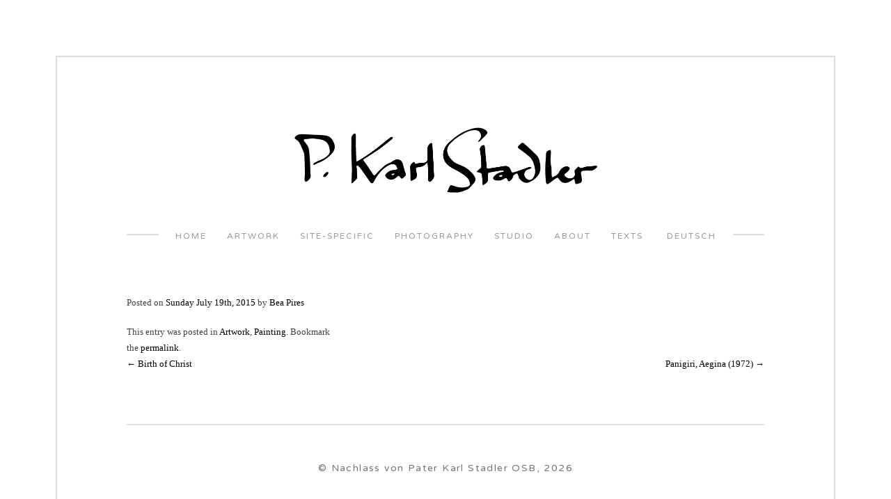

--- FILE ---
content_type: text/html; charset=UTF-8
request_url: https://www.paterkarlstadler.com/kunst/don-bosco-1960
body_size: 5327
content:
<!DOCTYPE html>
<html lang="en-US">
<head>
<meta charset="UTF-8">
<meta name="viewport" content="width=device-width, initial-scale=1">
<title>Don Bosco (1960) | Pater Karl Stadler</title>
<link rel="profile" href="http://gmpg.org/xfn/11">
<link rel="pingback" href="https://www.paterkarlstadler.com/xmlrpc.php">

<meta name='robots' content='max-image-preview:large' />
<link rel="alternate" type="application/rss+xml" title="Pater Karl Stadler &raquo; Feed" href="https://www.paterkarlstadler.com/feed" />
<link rel="alternate" type="application/rss+xml" title="Pater Karl Stadler &raquo; Comments Feed" href="https://www.paterkarlstadler.com/comments/feed" />
<link rel="alternate" type="application/rss+xml" title="Pater Karl Stadler &raquo; Don Bosco (1960) Comments Feed" href="https://www.paterkarlstadler.com/kunst/don-bosco-1960/feed" />
<script type="text/javascript">
window._wpemojiSettings = {"baseUrl":"https:\/\/s.w.org\/images\/core\/emoji\/14.0.0\/72x72\/","ext":".png","svgUrl":"https:\/\/s.w.org\/images\/core\/emoji\/14.0.0\/svg\/","svgExt":".svg","source":{"concatemoji":"https:\/\/www.paterkarlstadler.com\/wp-includes\/js\/wp-emoji-release.min.js?ver=6.2.2"}};
/*! This file is auto-generated */
!function(e,a,t){var n,r,o,i=a.createElement("canvas"),p=i.getContext&&i.getContext("2d");function s(e,t){p.clearRect(0,0,i.width,i.height),p.fillText(e,0,0);e=i.toDataURL();return p.clearRect(0,0,i.width,i.height),p.fillText(t,0,0),e===i.toDataURL()}function c(e){var t=a.createElement("script");t.src=e,t.defer=t.type="text/javascript",a.getElementsByTagName("head")[0].appendChild(t)}for(o=Array("flag","emoji"),t.supports={everything:!0,everythingExceptFlag:!0},r=0;r<o.length;r++)t.supports[o[r]]=function(e){if(p&&p.fillText)switch(p.textBaseline="top",p.font="600 32px Arial",e){case"flag":return s("\ud83c\udff3\ufe0f\u200d\u26a7\ufe0f","\ud83c\udff3\ufe0f\u200b\u26a7\ufe0f")?!1:!s("\ud83c\uddfa\ud83c\uddf3","\ud83c\uddfa\u200b\ud83c\uddf3")&&!s("\ud83c\udff4\udb40\udc67\udb40\udc62\udb40\udc65\udb40\udc6e\udb40\udc67\udb40\udc7f","\ud83c\udff4\u200b\udb40\udc67\u200b\udb40\udc62\u200b\udb40\udc65\u200b\udb40\udc6e\u200b\udb40\udc67\u200b\udb40\udc7f");case"emoji":return!s("\ud83e\udef1\ud83c\udffb\u200d\ud83e\udef2\ud83c\udfff","\ud83e\udef1\ud83c\udffb\u200b\ud83e\udef2\ud83c\udfff")}return!1}(o[r]),t.supports.everything=t.supports.everything&&t.supports[o[r]],"flag"!==o[r]&&(t.supports.everythingExceptFlag=t.supports.everythingExceptFlag&&t.supports[o[r]]);t.supports.everythingExceptFlag=t.supports.everythingExceptFlag&&!t.supports.flag,t.DOMReady=!1,t.readyCallback=function(){t.DOMReady=!0},t.supports.everything||(n=function(){t.readyCallback()},a.addEventListener?(a.addEventListener("DOMContentLoaded",n,!1),e.addEventListener("load",n,!1)):(e.attachEvent("onload",n),a.attachEvent("onreadystatechange",function(){"complete"===a.readyState&&t.readyCallback()})),(e=t.source||{}).concatemoji?c(e.concatemoji):e.wpemoji&&e.twemoji&&(c(e.twemoji),c(e.wpemoji)))}(window,document,window._wpemojiSettings);
</script>
<style type="text/css">
img.wp-smiley,
img.emoji {
	display: inline !important;
	border: none !important;
	box-shadow: none !important;
	height: 1em !important;
	width: 1em !important;
	margin: 0 0.07em !important;
	vertical-align: -0.1em !important;
	background: none !important;
	padding: 0 !important;
}
</style>
	<link rel='stylesheet' id='wp-block-library-css' href='https://www.paterkarlstadler.com/wp-includes/css/dist/block-library/style.min.css?ver=6.2.2' type='text/css' media='all' />
<link rel='stylesheet' id='classic-theme-styles-css' href='https://www.paterkarlstadler.com/wp-includes/css/classic-themes.min.css?ver=6.2.2' type='text/css' media='all' />
<style id='global-styles-inline-css' type='text/css'>
body{--wp--preset--color--black: #000000;--wp--preset--color--cyan-bluish-gray: #abb8c3;--wp--preset--color--white: #ffffff;--wp--preset--color--pale-pink: #f78da7;--wp--preset--color--vivid-red: #cf2e2e;--wp--preset--color--luminous-vivid-orange: #ff6900;--wp--preset--color--luminous-vivid-amber: #fcb900;--wp--preset--color--light-green-cyan: #7bdcb5;--wp--preset--color--vivid-green-cyan: #00d084;--wp--preset--color--pale-cyan-blue: #8ed1fc;--wp--preset--color--vivid-cyan-blue: #0693e3;--wp--preset--color--vivid-purple: #9b51e0;--wp--preset--gradient--vivid-cyan-blue-to-vivid-purple: linear-gradient(135deg,rgba(6,147,227,1) 0%,rgb(155,81,224) 100%);--wp--preset--gradient--light-green-cyan-to-vivid-green-cyan: linear-gradient(135deg,rgb(122,220,180) 0%,rgb(0,208,130) 100%);--wp--preset--gradient--luminous-vivid-amber-to-luminous-vivid-orange: linear-gradient(135deg,rgba(252,185,0,1) 0%,rgba(255,105,0,1) 100%);--wp--preset--gradient--luminous-vivid-orange-to-vivid-red: linear-gradient(135deg,rgba(255,105,0,1) 0%,rgb(207,46,46) 100%);--wp--preset--gradient--very-light-gray-to-cyan-bluish-gray: linear-gradient(135deg,rgb(238,238,238) 0%,rgb(169,184,195) 100%);--wp--preset--gradient--cool-to-warm-spectrum: linear-gradient(135deg,rgb(74,234,220) 0%,rgb(151,120,209) 20%,rgb(207,42,186) 40%,rgb(238,44,130) 60%,rgb(251,105,98) 80%,rgb(254,248,76) 100%);--wp--preset--gradient--blush-light-purple: linear-gradient(135deg,rgb(255,206,236) 0%,rgb(152,150,240) 100%);--wp--preset--gradient--blush-bordeaux: linear-gradient(135deg,rgb(254,205,165) 0%,rgb(254,45,45) 50%,rgb(107,0,62) 100%);--wp--preset--gradient--luminous-dusk: linear-gradient(135deg,rgb(255,203,112) 0%,rgb(199,81,192) 50%,rgb(65,88,208) 100%);--wp--preset--gradient--pale-ocean: linear-gradient(135deg,rgb(255,245,203) 0%,rgb(182,227,212) 50%,rgb(51,167,181) 100%);--wp--preset--gradient--electric-grass: linear-gradient(135deg,rgb(202,248,128) 0%,rgb(113,206,126) 100%);--wp--preset--gradient--midnight: linear-gradient(135deg,rgb(2,3,129) 0%,rgb(40,116,252) 100%);--wp--preset--duotone--dark-grayscale: url('#wp-duotone-dark-grayscale');--wp--preset--duotone--grayscale: url('#wp-duotone-grayscale');--wp--preset--duotone--purple-yellow: url('#wp-duotone-purple-yellow');--wp--preset--duotone--blue-red: url('#wp-duotone-blue-red');--wp--preset--duotone--midnight: url('#wp-duotone-midnight');--wp--preset--duotone--magenta-yellow: url('#wp-duotone-magenta-yellow');--wp--preset--duotone--purple-green: url('#wp-duotone-purple-green');--wp--preset--duotone--blue-orange: url('#wp-duotone-blue-orange');--wp--preset--font-size--small: 13px;--wp--preset--font-size--medium: 20px;--wp--preset--font-size--large: 36px;--wp--preset--font-size--x-large: 42px;--wp--preset--spacing--20: 0.44rem;--wp--preset--spacing--30: 0.67rem;--wp--preset--spacing--40: 1rem;--wp--preset--spacing--50: 1.5rem;--wp--preset--spacing--60: 2.25rem;--wp--preset--spacing--70: 3.38rem;--wp--preset--spacing--80: 5.06rem;--wp--preset--shadow--natural: 6px 6px 9px rgba(0, 0, 0, 0.2);--wp--preset--shadow--deep: 12px 12px 50px rgba(0, 0, 0, 0.4);--wp--preset--shadow--sharp: 6px 6px 0px rgba(0, 0, 0, 0.2);--wp--preset--shadow--outlined: 6px 6px 0px -3px rgba(255, 255, 255, 1), 6px 6px rgba(0, 0, 0, 1);--wp--preset--shadow--crisp: 6px 6px 0px rgba(0, 0, 0, 1);}:where(.is-layout-flex){gap: 0.5em;}body .is-layout-flow > .alignleft{float: left;margin-inline-start: 0;margin-inline-end: 2em;}body .is-layout-flow > .alignright{float: right;margin-inline-start: 2em;margin-inline-end: 0;}body .is-layout-flow > .aligncenter{margin-left: auto !important;margin-right: auto !important;}body .is-layout-constrained > .alignleft{float: left;margin-inline-start: 0;margin-inline-end: 2em;}body .is-layout-constrained > .alignright{float: right;margin-inline-start: 2em;margin-inline-end: 0;}body .is-layout-constrained > .aligncenter{margin-left: auto !important;margin-right: auto !important;}body .is-layout-constrained > :where(:not(.alignleft):not(.alignright):not(.alignfull)){max-width: var(--wp--style--global--content-size);margin-left: auto !important;margin-right: auto !important;}body .is-layout-constrained > .alignwide{max-width: var(--wp--style--global--wide-size);}body .is-layout-flex{display: flex;}body .is-layout-flex{flex-wrap: wrap;align-items: center;}body .is-layout-flex > *{margin: 0;}:where(.wp-block-columns.is-layout-flex){gap: 2em;}.has-black-color{color: var(--wp--preset--color--black) !important;}.has-cyan-bluish-gray-color{color: var(--wp--preset--color--cyan-bluish-gray) !important;}.has-white-color{color: var(--wp--preset--color--white) !important;}.has-pale-pink-color{color: var(--wp--preset--color--pale-pink) !important;}.has-vivid-red-color{color: var(--wp--preset--color--vivid-red) !important;}.has-luminous-vivid-orange-color{color: var(--wp--preset--color--luminous-vivid-orange) !important;}.has-luminous-vivid-amber-color{color: var(--wp--preset--color--luminous-vivid-amber) !important;}.has-light-green-cyan-color{color: var(--wp--preset--color--light-green-cyan) !important;}.has-vivid-green-cyan-color{color: var(--wp--preset--color--vivid-green-cyan) !important;}.has-pale-cyan-blue-color{color: var(--wp--preset--color--pale-cyan-blue) !important;}.has-vivid-cyan-blue-color{color: var(--wp--preset--color--vivid-cyan-blue) !important;}.has-vivid-purple-color{color: var(--wp--preset--color--vivid-purple) !important;}.has-black-background-color{background-color: var(--wp--preset--color--black) !important;}.has-cyan-bluish-gray-background-color{background-color: var(--wp--preset--color--cyan-bluish-gray) !important;}.has-white-background-color{background-color: var(--wp--preset--color--white) !important;}.has-pale-pink-background-color{background-color: var(--wp--preset--color--pale-pink) !important;}.has-vivid-red-background-color{background-color: var(--wp--preset--color--vivid-red) !important;}.has-luminous-vivid-orange-background-color{background-color: var(--wp--preset--color--luminous-vivid-orange) !important;}.has-luminous-vivid-amber-background-color{background-color: var(--wp--preset--color--luminous-vivid-amber) !important;}.has-light-green-cyan-background-color{background-color: var(--wp--preset--color--light-green-cyan) !important;}.has-vivid-green-cyan-background-color{background-color: var(--wp--preset--color--vivid-green-cyan) !important;}.has-pale-cyan-blue-background-color{background-color: var(--wp--preset--color--pale-cyan-blue) !important;}.has-vivid-cyan-blue-background-color{background-color: var(--wp--preset--color--vivid-cyan-blue) !important;}.has-vivid-purple-background-color{background-color: var(--wp--preset--color--vivid-purple) !important;}.has-black-border-color{border-color: var(--wp--preset--color--black) !important;}.has-cyan-bluish-gray-border-color{border-color: var(--wp--preset--color--cyan-bluish-gray) !important;}.has-white-border-color{border-color: var(--wp--preset--color--white) !important;}.has-pale-pink-border-color{border-color: var(--wp--preset--color--pale-pink) !important;}.has-vivid-red-border-color{border-color: var(--wp--preset--color--vivid-red) !important;}.has-luminous-vivid-orange-border-color{border-color: var(--wp--preset--color--luminous-vivid-orange) !important;}.has-luminous-vivid-amber-border-color{border-color: var(--wp--preset--color--luminous-vivid-amber) !important;}.has-light-green-cyan-border-color{border-color: var(--wp--preset--color--light-green-cyan) !important;}.has-vivid-green-cyan-border-color{border-color: var(--wp--preset--color--vivid-green-cyan) !important;}.has-pale-cyan-blue-border-color{border-color: var(--wp--preset--color--pale-cyan-blue) !important;}.has-vivid-cyan-blue-border-color{border-color: var(--wp--preset--color--vivid-cyan-blue) !important;}.has-vivid-purple-border-color{border-color: var(--wp--preset--color--vivid-purple) !important;}.has-vivid-cyan-blue-to-vivid-purple-gradient-background{background: var(--wp--preset--gradient--vivid-cyan-blue-to-vivid-purple) !important;}.has-light-green-cyan-to-vivid-green-cyan-gradient-background{background: var(--wp--preset--gradient--light-green-cyan-to-vivid-green-cyan) !important;}.has-luminous-vivid-amber-to-luminous-vivid-orange-gradient-background{background: var(--wp--preset--gradient--luminous-vivid-amber-to-luminous-vivid-orange) !important;}.has-luminous-vivid-orange-to-vivid-red-gradient-background{background: var(--wp--preset--gradient--luminous-vivid-orange-to-vivid-red) !important;}.has-very-light-gray-to-cyan-bluish-gray-gradient-background{background: var(--wp--preset--gradient--very-light-gray-to-cyan-bluish-gray) !important;}.has-cool-to-warm-spectrum-gradient-background{background: var(--wp--preset--gradient--cool-to-warm-spectrum) !important;}.has-blush-light-purple-gradient-background{background: var(--wp--preset--gradient--blush-light-purple) !important;}.has-blush-bordeaux-gradient-background{background: var(--wp--preset--gradient--blush-bordeaux) !important;}.has-luminous-dusk-gradient-background{background: var(--wp--preset--gradient--luminous-dusk) !important;}.has-pale-ocean-gradient-background{background: var(--wp--preset--gradient--pale-ocean) !important;}.has-electric-grass-gradient-background{background: var(--wp--preset--gradient--electric-grass) !important;}.has-midnight-gradient-background{background: var(--wp--preset--gradient--midnight) !important;}.has-small-font-size{font-size: var(--wp--preset--font-size--small) !important;}.has-medium-font-size{font-size: var(--wp--preset--font-size--medium) !important;}.has-large-font-size{font-size: var(--wp--preset--font-size--large) !important;}.has-x-large-font-size{font-size: var(--wp--preset--font-size--x-large) !important;}
.wp-block-navigation a:where(:not(.wp-element-button)){color: inherit;}
:where(.wp-block-columns.is-layout-flex){gap: 2em;}
.wp-block-pullquote{font-size: 1.5em;line-height: 1.6;}
</style>
<link rel='stylesheet' id='stadler-style-css' href='https://www.paterkarlstadler.com/wp-content/themes/stadler/style.css?ver=6.2.2' type='text/css' media='all' />
<script type='text/javascript' src='https://www.paterkarlstadler.com/wp-includes/js/jquery/jquery.min.js?ver=3.6.4' id='jquery-core-js'></script>
<script type='text/javascript' src='https://www.paterkarlstadler.com/wp-includes/js/jquery/jquery-migrate.min.js?ver=3.4.0' id='jquery-migrate-js'></script>
<link rel="https://api.w.org/" href="https://www.paterkarlstadler.com/wp-json/" /><link rel="alternate" type="application/json" href="https://www.paterkarlstadler.com/wp-json/wp/v2/posts/997" /><link rel="EditURI" type="application/rsd+xml" title="RSD" href="https://www.paterkarlstadler.com/xmlrpc.php?rsd" />
<link rel="wlwmanifest" type="application/wlwmanifest+xml" href="https://www.paterkarlstadler.com/wp-includes/wlwmanifest.xml" />
<meta name="generator" content="WordPress 6.2.2" />
<link rel="canonical" href="https://www.paterkarlstadler.com/kunst/don-bosco-1960" />
<link rel='shortlink' href='https://www.paterkarlstadler.com/?p=997' />
<link rel="alternate" type="application/json+oembed" href="https://www.paterkarlstadler.com/wp-json/oembed/1.0/embed?url=https%3A%2F%2Fwww.paterkarlstadler.com%2Fkunst%2Fdon-bosco-1960" />
<link rel="alternate" type="text/xml+oembed" href="https://www.paterkarlstadler.com/wp-json/oembed/1.0/embed?url=https%3A%2F%2Fwww.paterkarlstadler.com%2Fkunst%2Fdon-bosco-1960&#038;format=xml" />
<style type="text/css">
.qtranxs_flag_en {background-image: url(https://www.paterkarlstadler.com/wp-content/plugins/qtranslate-x/flags/gb.png); background-repeat: no-repeat;}
.qtranxs_flag_de {background-image: url(https://www.paterkarlstadler.com/wp-content/plugins/qtranslate-x/flags/de.png); background-repeat: no-repeat;}
</style>
<link hreflang="en" href="https://www.paterkarlstadler.com/en/kunst/don-bosco-1960" rel="alternate" />
<link hreflang="de" href="https://www.paterkarlstadler.com/de/kunst/don-bosco-1960" rel="alternate" />
<link hreflang="x-default" href="https://www.paterkarlstadler.com/kunst/don-bosco-1960" rel="alternate" />
<meta name="generator" content="qTranslate-X 3.4.6.8" />
<link href='https://fonts.googleapis.com/css?family=Varela+Round' rel='stylesheet' type='text/css'>
<script type="text/javascript" src="https://www.paterkarlstadler.com/wp-content/themes/stadler/js/plugins.js"></script>
<!--[if lt IE 9]>
<script src="http://html5shiv.googlecode.com/svn/trunk/html5.js"></script>
<![endif]-->
<script type="text/javascript" src="https://www.paterkarlstadler.com/wp-content/themes/stadler/js/scripts.js"></script>
<script type="text/javascript">
  var siteTitle = 'Pater Karl Stadler';
</script>

</head>

<body class="post-template-default single single-post postid-997 single-format-image group-blog">
<div id="page" class="hfeed site">
	<a class="skip-link screen-reader-text" href="#content">Skip to content</a>

	<header id="masthead" class="site-header" role="banner">
		<div class="site-branding">
			<h1 class="site-title"><a href="https://www.paterkarlstadler.com/" rel="home"><img alt="Karl Stadler" src="/wp-content/themes/stadler/img/pkst-logo.png"/></a></h1>
			<h2 class="site-description"></h2>
		</div>
		
    		
    
<div id="navbar" class="widget-area" role="complementary">
  <div id="navbar-inner">
  	<aside id="nav_menu-2" class="widget widget_nav_menu"><div class="menu-nav-bar-container"><ul id="menu-nav-bar" class="menu"><li id="menu-item-14" class="menu-item menu-item-type-custom menu-item-object-custom menu-item-home menu-item-14"><a href="https://www.paterkarlstadler.com/">Home</a></li>
<li id="menu-item-864" class="menu-item menu-item-type-taxonomy menu-item-object-category current-post-ancestor current-menu-parent current-post-parent menu-item-864"><a href="https://www.paterkarlstadler.com/./kunst">Artwork</a></li>
<li id="menu-item-546" class="menu-item menu-item-type-taxonomy menu-item-object-category menu-item-546"><a href="https://www.paterkarlstadler.com/./ortsspezifische">Site-Specific</a></li>
<li id="menu-item-538" class="menu-item menu-item-type-taxonomy menu-item-object-category menu-item-538"><a href="https://www.paterkarlstadler.com/./photographie">Photography</a></li>
<li id="menu-item-33" class="menu-item menu-item-type-post_type menu-item-object-page menu-item-33"><a href="https://www.paterkarlstadler.com/studio">Studio</a></li>
<li id="menu-item-38" class="menu-item menu-item-type-post_type menu-item-object-page menu-item-38"><a href="https://www.paterkarlstadler.com/ueber-den-kuenstler">About</a></li>
<li id="menu-item-39" class="menu-item menu-item-type-taxonomy menu-item-object-category menu-item-39"><a href="https://www.paterkarlstadler.com/./texte">Texts</a></li>
<li id="menu-item-573" class="qtranxs-lang-menu qtranxs-lang-menu-en menu-item menu-item-type-custom menu-item-object-custom menu-item-has-children menu-item-573"><a title="English" href="#">Language:&nbsp;<img src="https://www.paterkarlstadler.com/wp-content/plugins/qtranslate-x/flags/gb.png" alt="English" /></a>
<ul class="sub-menu">
	<li id="menu-item-865" class="qtranxs-lang-menu-item qtranxs-lang-menu-item-en menu-item menu-item-type-custom menu-item-object-custom menu-item-865"><a title="English" href="https://www.paterkarlstadler.com/en/kunst/don-bosco-1960"><img src="https://www.paterkarlstadler.com/wp-content/plugins/qtranslate-x/flags/gb.png" alt="English" />&nbsp;English</a></li>
	<li id="menu-item-866" class="qtranxs-lang-menu-item qtranxs-lang-menu-item-de menu-item menu-item-type-custom menu-item-object-custom menu-item-866"><a title="Deutsch" href="https://www.paterkarlstadler.com/de/kunst/don-bosco-1960"><img src="https://www.paterkarlstadler.com/wp-content/plugins/qtranslate-x/flags/de.png" alt="Deutsch" />&nbsp;Deutsch</a></li>
</ul>
</li>
</ul></div></aside>	</div>
</div><!-- #secondary -->

	</header><!-- #masthead -->

	<div id="content" class="site-content">

	<div id="primary" class="content-area">
		<main id="main" class="site-main" role="main">

		
			
<article id="post-997" class="post-997 post type-post status-publish format-image has-post-thumbnail hentry category-kunst category-malerei post_format-post-format-image">
	<header class="entry-header">
		<h1 class="entry-title">Don Bosco (1960)</h1>
		<div class="entry-meta">
			<span class="posted-on">Posted on <a href="https://www.paterkarlstadler.com/kunst/don-bosco-1960" rel="bookmark"><time class="entry-date published" datetime="2015-07-19T04:52:05+00:00">Sunday July 19th, 2015</time><time class="updated" datetime="2015-08-03T19:21:14+00:00">Monday August  3rd, 2015</time></a></span><span class="byline"> by <span class="author vcard"><a class="url fn n" href="https://www.paterkarlstadler.com/author/bea">Bea Pires</a></span></span>		</div><!-- .entry-meta -->
	</header><!-- .entry-header -->

	<div class="entry-content">
					</div><!-- .entry-content -->

	<footer class="entry-footer">
		This entry was posted in <a href="https://www.paterkarlstadler.com/./kunst" rel="category tag">Artwork</a>, <a href="https://www.paterkarlstadler.com/./kunst/malerei" rel="category tag">Painting</a>. Bookmark the <a href="https://www.paterkarlstadler.com/kunst/don-bosco-1960" rel="bookmark">permalink</a>.
			</footer><!-- .entry-footer -->
</article><!-- #post-## -->

				<nav class="navigation post-navigation" role="navigation">
		<h1 class="screen-reader-text">Post navigation</h1>
		<div class="nav-links">
			<div class="nav-previous"><a href="https://www.paterkarlstadler.com/kunst/geburt-christi" rel="prev"><span class="meta-nav">&larr;</span>&nbsp;Birth of Christ</a></div><div class="nav-next"><a href="https://www.paterkarlstadler.com/kunst/panigiri-1972" rel="next">Panigiri, Aegina (1972)&nbsp;<span class="meta-nav">&rarr;</span></a></div>		</div><!-- .nav-links -->
	</nav><!-- .navigation -->
	
			
		
		</main><!-- #main -->
	</div><!-- #primary -->


	</div><!-- #content -->

	<footer id="colophon" class="site-footer" role="contentinfo">
		<div class="site-info">
		  &copy; Nachlass von Pater Karl Stadler OSB, 2026		</div><!-- .site-info -->
	</footer><!-- #colophon -->
</div><!-- #page -->

<script type='text/javascript' src='https://www.paterkarlstadler.com/wp-content/themes/stadler/js/navigation.js?ver=20120206' id='stadler-navigation-js'></script>
<script type='text/javascript' src='https://www.paterkarlstadler.com/wp-content/themes/stadler/js/skip-link-focus-fix.js?ver=20130115' id='stadler-skip-link-focus-fix-js'></script>

<script>
  (function(i,s,o,g,r,a,m){i['GoogleAnalyticsObject']=r;i[r]=i[r]||function(){
  (i[r].q=i[r].q||[]).push(arguments)},i[r].l=1*new Date();a=s.createElement(o),
  m=s.getElementsByTagName(o)[0];a.async=1;a.src=g;m.parentNode.insertBefore(a,m)
  })(window,document,'script','//www.google-analytics.com/analytics.js','ga');

  ga('create', 'UA-66016317-1', 'auto');
  ga('send', 'pageview');

</script>

</body>
</html>


--- FILE ---
content_type: text/css
request_url: https://www.paterkarlstadler.com/wp-content/themes/stadler/style.css?ver=6.2.2
body_size: 6972
content:
/*
Theme Name: stadler
Theme URI: http://underscores.me/
Author: Underscores.me
Author URI: http://underscores.me/
Description: Description
Version: 1.0-wpcom
License: GNU General Public License v2 or later
License URI: http://www.gnu.org/licenses/gpl-2.0.html
Text Domain: stadler
Domain Path: /languages/
Tags:

This theme, like WordPress, is licensed under the GPL.
Use it to make something cool, have fun, and share what you've learned with others.

 stadler is based on Underscores http://underscores.me/, (C) 2012-2014 Automattic, Inc.

Resetting and rebuilding styles have been helped along thanks to the fine work of
Eric Meyer http://meyerweb.com/eric/tools/css/reset/index.html
along with Nicolas Gallagher and Jonathan Neal http://necolas.github.com/normalize.css/
and Blueprint http://www.blueprintcss.org/
*/

/*--------------------------------------------------------------
>>> TABLE OF CONTENTS:
----------------------------------------------------------------
1.0 - Reset
2.0 - Typography
3.0 - Elements
4.0 - Forms
5.0 - Navigation
	5.1 - Links
	5.2 - Menus
6.0 - Accessibility
7.0 - Alignments
8.0 - Clearings
9.0 - Widgets
10.0 - Content
	10.1 - Posts and pages
	10.2 - Asides
	10.3 - Comments
11.0 - Infinite scroll
12.0 - Media
	12.1 - Captions
	12.2 - Galleries
13.0 - Custom
13.1 - Media queries
  
--------------------------------------------------------------*/

/*--------------------------------------------------------------
1.0 - Reset
--------------------------------------------------------------*/
html, body, div, span, applet, object, iframe,
h1, h2, h3, h4, h5, h6, p, blockquote, pre,
a, abbr, acronym, address, big, cite, code,
del, dfn, em, font, ins, kbd, q, s, samp,
small, strike, strong, sub, sup, tt, var,
dl, dt, dd, ol, ul, li,
fieldset, form, label, legend,
table, caption, tbody, tfoot, thead, tr, th, td {
	border: 0;
	font-family: inherit;
	font-size: 100%;
	font-style: inherit;
	font-weight: inherit;
	margin: 0;
	outline: 0;
	padding: 0;
	vertical-align: baseline;
}
html {
	font-size: 62.5%; /* Corrects text resizing oddly in IE6/7 when body font-size is set using em units http://clagnut.com/blog/348/#c790 */
	overflow-y: scroll; /* Keeps page centered in all browsers regardless of content height */
	-webkit-text-size-adjust: 100%; /* Prevents iOS text size adjust after orientation change, without disabling user zoom */
	-ms-text-size-adjust:     100%; /* www.456bereastreet.com/archive/201012/controlling_text_size_in_safari_for_ios_without_disabling_user_zoom/ */
}
*,
*:before,
*:after { /* apply a natural box layout model to all elements; see http://www.paulirish.com/2012/box-sizing-border-box-ftw/ */
	-webkit-box-sizing: border-box; /* Not needed for modern webkit but still used by Blackberry Browser 7.0; see http://caniuse.com/#search=box-sizing */
	-moz-box-sizing:    border-box; /* Still needed for Firefox 28; see http://caniuse.com/#search=box-sizing */
	box-sizing:         border-box;
}
body {
	background: #fff; /* Fallback for when there is no custom background color defined. */
}
article,
aside,
details,
figcaption,
figure,
footer,
header,
main,
nav,
section {
	display: block;
}
ol, ul {
	list-style: none;
}
table { /* tables still need 'cellspacing="0"' in the markup */
	border-collapse: separate;
	border-spacing: 0;
}
caption, th, td {
	font-weight: normal;
	text-align: left;
}
blockquote:before, blockquote:after,
q:before, q:after {
	content: "";
}
blockquote, q {
	quotes: "" "";
}
a:focus {
	outline: thin dotted;
}
a:hover,
a:active {
	outline: 0;
}
a img {
	border: 0;
}

/*--------------------------------------------------------------
2.0 Typography
--------------------------------------------------------------*/
body,
button,
input,
select,
textarea {
	color: #404040;
	font-family: sans-serif;
	font-size: 16px;
	font-size: 1.6rem;
	line-height: 1.5;
}
h1, h2, h3, h4, h5, h6 {
	clear: both;
}
p {
  font-family: Georgia, serif;
  font-size: 13px;
  line-height: 1.8em;
  /*
  text-transform: none;
  text-decoration: none;
  font-weight: normal;
  font-style: normal; */
  margin: 0 100px 1.8em;
}
b, strong {
	font-weight: bold;
}
dfn, cite, em, i {
	font-style: italic;
}
blockquote {
	margin: 0 1.5em;
}
address {
	margin: 0 0 1.5em;
}
pre {
	background: #eee;
	font-family: "Courier 10 Pitch", Courier, monospace;
	font-size: 15px;
	font-size: 1.5rem;
	line-height: 1.6;
	margin-bottom: 1.6em;
	max-width: 100%;
	overflow: auto;
	padding: 1.6em;
}
code, kbd, tt, var {
	font: 15px Monaco, Consolas, "Andale Mono", "DejaVu Sans Mono", monospace;
}
abbr, acronym {
	border-bottom: 1px dotted #666;
	cursor: help;
}
mark, ins {
	background: #fff9c0;
	text-decoration: none;
}
sup,
sub {
	font-size: 75%;
	height: 0;
	line-height: 0;
	position: relative;
	vertical-align: baseline;
}
sup {
	bottom: 1ex;
}
sub {
	top: .5ex;
}
small {
	font-size: 75%;
}
big {
	font-size: 125%;
}


h1.site-title {
  text-align: center;
  font-size: 2.5em;
  color: #24242C;
}
.site-title a { 
  display:block;
  margin: 0 auto;
  max-width: 435px;
}

/*--------------------------------------------------------------
3.0 Elements
--------------------------------------------------------------*/
hr {
	background-color: #ccc;
	border: 0;
	height: 1px;
	margin-bottom: 1.5em;
}
ul, ol {
	margin: 0 0 1.5em 3em;
}
ul {
	list-style: disc;
}
ol {
	list-style: decimal;
}
li > ul,
li > ol {
	margin-bottom: 0;
	margin-left: 1.5em;
}
dt {
	font-weight: bold;
}
dd {
	margin: 0 1.5em 1.5em;
}
img {
	height: auto; /* Make sure images are scaled correctly. */
	max-width: 100%; /* Adhere to container width. */
}
figure {
	margin: 0;
}
table {
	margin: 0 0 1.5em;
	width: 100%;
}
th {
	font-weight: bold;
}


/*--------------------------------------------------------------
3.1 Layout
--------------------------------------------------------------*/
#page {
margin: 80px auto;
border: 2px solid #ddd;
  max-width: 1304px;
  min-width: 285px;
  padding: 100px;
}

@media only screen and (max-width: 767px)
#page {
padding: 50px 50px 0;
}

#navbar {
  margin-top: 50px;
}



/*--------------------------------------------------------------
4.0 Forms
--------------------------------------------------------------*/
button,
input,
select,
textarea {
	font-size: 100%; /* Corrects font size not being inherited in all browsers */
	margin: 0; /* Addresses margins set differently in IE6/7, F3/4, S5, Chrome */
	vertical-align: baseline; /* Improves appearance and consistency in all browsers */
}
button,
input[type="button"],
input[type="reset"],
input[type="submit"] {
	border: 1px solid;
	border-color: #ccc #ccc #bbb; 
	border-radius: 3px;
	background: #e6e6e6;
	box-shadow: inset 0 1px 0 rgba(255, 255, 255, 0.5), inset 0 15px 17px rgba(255, 255, 255, 0.5), inset 0 -5px 12px rgba(0, 0, 0, 0.05);
	color: rgba(0, 0, 0, .8);
	cursor: pointer; /* Improves usability and consistency of cursor style between image-type 'input' and others */
	-webkit-appearance: button; /* Corrects inability to style clickable 'input' types in iOS */
	font-size: 12px;
	font-size: 1.2rem;
	line-height: 1;
	padding: .6em 1em .4em;
	text-shadow: 0 1px 0 rgba(255, 255, 255, 0.8);
}
button:hover,
input[type="button"]:hover,
input[type="reset"]:hover,
input[type="submit"]:hover {
	border-color: #ccc #bbb #aaa;
	box-shadow: inset 0 1px 0 rgba(255, 255, 255, 0.8), inset 0 15px 17px rgba(255, 255, 255, 0.8), inset 0 -5px 12px rgba(0, 0, 0, 0.02);
}
button:focus,
input[type="button"]:focus,
input[type="reset"]:focus,
input[type="submit"]:focus,
button:active,
input[type="button"]:active,
input[type="reset"]:active,
input[type="submit"]:active {
	border-color: #aaa #bbb #bbb;
	box-shadow: inset 0 -1px 0 rgba(255, 255, 255, 0.5), inset 0 2px 5px rgba(0, 0, 0, 0.15);
}
input[type="checkbox"],
input[type="radio"] {
	padding: 0; /* Addresses excess padding in IE8/9 */
}
input[type="search"] {
	-webkit-appearance: textfield; /* Addresses appearance set to searchfield in S5, Chrome */
	-webkit-box-sizing: content-box; /* Addresses box sizing set to border-box in S5, Chrome (include -moz to future-proof) */
	-moz-box-sizing:    content-box;
	box-sizing:         content-box;
}
input[type="search"]::-webkit-search-decoration { /* Corrects inner padding displayed oddly in S5, Chrome on OSX */
	-webkit-appearance: none;
}
button::-moz-focus-inner,
input::-moz-focus-inner { /* Corrects inner padding and border displayed oddly in FF3/4 www.sitepen.com/blog/2008/05/14/the-devils-in-the-details-fixing-dojos-toolbar-buttons/ */
	border: 0;
	padding: 0;
}
input[type="text"],
input[type="email"],
input[type="url"],
input[type="password"],
input[type="search"],
textarea {
	color: #666;
	border: 1px solid #ccc;
	border-radius: 3px;
}
input[type="text"]:focus,
input[type="email"]:focus,
input[type="url"]:focus,
input[type="password"]:focus,
input[type="search"]:focus,
textarea:focus {
	color: #111;
}
input[type="text"],
input[type="email"],
input[type="url"],
input[type="password"],
input[type="search"] {
	padding: 3px;
}
textarea {
	overflow: auto; /* Removes default vertical scrollbar in IE6/7/8/9 */
	padding-left: 3px;
	vertical-align: top; /* Improves readability and alignment in all browsers */
	width: 100%;
}

/*--------------------------------------------------------------
5.0 Navigation
--------------------------------------------------------------*/
/*--------------------------------------------------------------
5.1 Links
--------------------------------------------------------------*/
/*a {
	color: royalblue;
}
a:visited {
	color: purple;
}
a:hover,
a:focus,
a:active {
	color: midnightblue;
}*/
a { color: black; text-decoration: none; }

/*--------------------------------------------------------------
5.2 Menus
--------------------------------------------------------------*/
.main-navigation {
	clear: both;
	display: block;
	float: left;
	width: 100%;
}
.main-navigation ul {
	list-style: none;
	margin: 0;
	padding-left: 0;
}
.main-navigation li {
	float: left;
	position: relative;
}
.main-navigation a {
	display: block;
	text-decoration: none;
}
.main-navigation ul ul {
	box-shadow: 0 3px 3px rgba(0, 0, 0, 0.2);
	float: left;
	position: absolute;
	top: 1.5em;
	left: -999em;
	z-index: 99999;
}
.main-navigation ul ul ul {
	left: -999em;
	top: 0;
}
.main-navigation ul ul a {
	width: 200px;
}
.main-navigation ul ul li {
}
.main-navigation li:hover > a {
}
.main-navigation ul ul :hover > a {
}
.main-navigation ul ul a:hover {
}
.main-navigation ul li:hover > ul {
	left: auto;
}
.main-navigation ul ul li:hover > ul {
	left: 100%;
}
.main-navigation .current_page_item a,
.main-navigation .current-menu-item a {
}
/* Small menu */
.menu-toggle {
	display: none;
}
@media screen and (max-width: 600px) {
	.menu-toggle,
	.main-navigation.toggled .nav-menu {
		display: block;
	}

	.main-navigation ul {
		display: none;
	}
}
.site-main .comment-navigation,
.site-main .paging-navigation,
.site-main .post-navigation {
	margin: 0 0 1.5em;
	overflow: hidden;
}
.comment-navigation .nav-previous,
.paging-navigation .nav-previous,
.post-navigation .nav-previous {
	float: left;
	width: 50%;
}
.comment-navigation .nav-next,
.paging-navigation .nav-next,
.post-navigation .nav-next {
	float: right;
	text-align: right;
	width: 50%;
}

/*--------------------------------------------------------------
6.0 Accessibility
--------------------------------------------------------------*/
/* Text meant only for screen readers */
.screen-reader-text {
	clip: rect(1px, 1px, 1px, 1px);
	position: absolute !important;
	height: 1px;
	width: 1px;
	overflow: hidden;
}

.screen-reader-text:hover,
.screen-reader-text:active,
.screen-reader-text:focus {
	background-color: #f1f1f1;
	border-radius: 3px;
	box-shadow: 0 0 2px 2px rgba(0, 0, 0, 0.6);
	clip: auto !important;
	color: #21759b;
	display: block;
	font-size: 14px;
	font-weight: bold;
	height: auto;
	left: 5px;
	line-height: normal;
	padding: 15px 23px 14px;
	text-decoration: none;
	top: 5px;
	width: auto;
	z-index: 100000; /* Above WP toolbar */
}

/*--------------------------------------------------------------
7.0 Alignments
--------------------------------------------------------------*/
.alignleft {
	display: inline;
	float: left;
	margin-right: 1.5em;
}
.alignright {
	display: inline;
	float: right;
	margin-left: 1.5em;
}
.aligncenter {
	clear: both;
	display: block;
	margin: 0 auto;
}

/*--------------------------------------------------------------
8.0 Clearings
--------------------------------------------------------------*/
.clear:before,
.clear:after,
.entry-content:before,
.entry-content:after,
.comment-content:before,
.comment-content:after,
.site-header:before,
.site-header:after,
.site-content:before,
.site-content:after,
.site-footer:before,
.site-footer:after {
	content: '';
	display: table;
}

.clear:after,
.entry-content:after,
.comment-content:after,
.site-header:after,
.site-content:after,
.site-footer:after {
	clear: both;
}

/*--------------------------------------------------------------
9.0 Widgets
--------------------------------------------------------------*/
.widget {
	margin: 0 0 1.5em;
}

/* Make sure select elements fit in widgets */
.widget select {
	max-width: 100%;
}

/* Search widget */
.widget_search .search-submit {
	display: none;
}

/*--------------------------------------------------------------
10.0 Content
--------------------------------------------------------------*/
/*--------------------------------------------------------------
10.1 Posts and pages
--------------------------------------------------------------*/
.sticky {
}
.hentry {
	margin: 0 0 3em;
}
.byline,
.updated {
	display: none;
}
.single .byline,
.group-blog .byline {
	display: inline;
}
.page-content,
.entry-content,
.entry-summary {
	margin: 1.5em 0 0;
}
.page-links {
	clear: both;
	margin: 0 0 1.5em;
}

/*--------------------------------------------------------------
10.2 Asides
--------------------------------------------------------------*/
.blog .format-aside .entry-title,
.archive .format-aside .entry-title {
	display: none;
}

/*--------------------------------------------------------------
10.3 Comments
--------------------------------------------------------------*/
.comment-content a {
	word-wrap: break-word;
}
.bypostauthor {
}

/*--------------------------------------------------------------
11.0 Infinite scroll
--------------------------------------------------------------*/
/* Globally hidden elements when Infinite Scroll is supported and in use. */
.infinite-scroll .paging-navigation, /* Older / Newer Posts Navigation (always hidden) */
.infinite-scroll.neverending .site-footer { /* Theme Footer (when set to scrolling) */
	display: none;
}
/* When Infinite Scroll has reached its end we need to re-display elements that were hidden (via .neverending) before */
.infinity-end.neverending .site-footer {
	display: block;
}

/*--------------------------------------------------------------
12.0 Media
--------------------------------------------------------------*/
.page-content img.wp-smiley,
.entry-content img.wp-smiley,
.comment-content img.wp-smiley {
	border: none;
	margin-bottom: 0;
	margin-top: 0;
	padding: 0;
}
/* Make sure embeds and iframes fit their containers */
embed,
iframe,
object {
	max-width: 100%;
}

/*--------------------------------------------------------------
12.1 Captions
--------------------------------------------------------------*/
.wp-caption {
	margin-bottom: 5em;
	max-width: 100%;
}
.wp-caption img[class*="wp-image-"] {
	display: block;
	margin: 0 auto;
}
.wp-caption-text {
	text-align: center;
}
.wp-caption .wp-caption-text {
	margin: 0.8075em 0;
}

.works-caption {
display:none;
text-align: center;
margin: 0px 20px 20px;
line-height: 1.5em;
}
.article-active .works-caption {
  display: block;
}

/*--------------------------------------------------------------
12.2 Galleries
--------------------------------------------------------------*/
.gallery {
	margin-bottom: 1.5em;
}
.gallery-item {
	display: inline-block;
	text-align: center;
	vertical-align: top;
	width: 100%;
}
.gallery-columns-2 .gallery-item {
	max-width: 50%;
}
.gallery-columns-3 .gallery-item {
	max-width: 33.33%;
}
.gallery-columns-4 .gallery-item {
	max-width: 25%;
}
.gallery-columns-5 .gallery-item {
	max-width: 20%;
}
.gallery-columns-6 .gallery-item {
	max-width: 16.66%;
}
.gallery-columns-7 .gallery-item {
	max-width: 14.28%;
}
.gallery-columns-8 .gallery-item {
	max-width: 12.5%;
}
.gallery-columns-9 .gallery-item {
	max-width: 11.11%;
}
.gallery-caption {}



/*--------------------------------------------------------------
13.0 Custom
--------------------------------------------------------------*/
body {
font-family: Georgia, serif;
font-size: 13px;
line-height: 1.8em;
}
#navbar .widget { 
  margin: 0;
  padding: 0;
  display: inline;
  text-align: center;
  background: white; 
  vertical-align:top;
}
#navbar .widget:first-child { 

}
#navbar-inner {
	background:white;
	display: inline-block;
	padding:0 12px;

}
#navbar { 
  background: url('img/nav-bg.png') repeat-x 0px 8px;
  text-align: center;
  position: relative;
  font-family: 'Varela Round', sans-serif;
  text-transform: uppercase;
  letter-spacing: 2px;
}
#navbar .menu-nav-bar-container {
	display: inline;
}
#navbar ul {
  margin:0;
  padding: 2px 0 0 0;
  display: inline;
}
#navbar li {
  list-style:none;
  margin: 0 12px;
  font-size: 12px;
  line-height:12px;
  min-height: 30px;
  display: inline-block;

}
#navbar li a {
  color: #999;
  display:block;
  padding-bottom: 3px;
}
#navbar li:first-child {
}
#navbar li.current-menu-item a, #navbar li a:hover {
  color: #111;
  border-bottom: 2px solid #ddd;
}

/*
#navbar #mqtranslate-2 {
}
#mqtranslate-2 h1 {
  display: none;
}
#mqtranslate-2 select {
  border:none;
  font-size: 12px;
  background:white;
  vertical-align: top;
  margin-top: 0;
  display: block;
  cursor: pointer; 
  color: #999;
  font-family: 'Varela Round', sans-serif;  
  text-transform: uppercase;
  letter-spacing: 2px;
  display:none;  
}
#mqtranslate-2 ul { 
  display: inline!important;
}
#mqtranslate-2 li {
}
#mqtranslate-2 li.active {
  display:none;
}
html[lang=en-US] #mqtranslate-2 li.lang-de.active, html[lang=de-DE] #mqtranslate-2 li.lang-en.active {
  display:block;
}
*/

html[lang=en-US] #navbar li.qtranxs-lang-menu-item-en, html[lang=de-DE] #navbar li.qtranxs-lang-menu-item-de {
  display:none;
}
#navbar .qtranxs-lang-menu > a { display: none; }
.qtranxs-lang-menu li a img { display:none; }
#navbar li.qtranxs-lang-menu {
  margin:0;
  display: inline;
}

#search-2 form { margin-top: -5px; }

#search-2 input { font-size: 12px; }

#content {
  padding-top: 50px;
}

h1 {
  font-size: 2em;
}

h1.page-title, h1.entry-title { display:none; }

.format-image { width: 33%; padding:0px; 
  overflow:hidden;
  margin:0;

}
.article-inner { margin:5px; position: relative;   cursor: pointer;
}
.article-hidden { height: 1px; opacity: 0;}
.article-active {
			width: 100% !important; 
			max-height: 100vh;
}
/*.touch .article-active { height: auto; max-height:none;}*/
/*.touch .article-active.reduced-width { width: 80%; }*/


.format-image img, .format-aside img { 
  width: 100%; 
  position: absolute;
  top: 0px;
  left: 0px;  
}
.werke-img {
  opacity:.1;
  -webkit-transition: opacity .4s ease-in-out;
  -moz-transition: opacity .4s ease-in-out;
  -o-transition: opacity .4s ease-in-out;
  transition: opacity .4s ease-in-out;
  background: #000;

}
img.werke-img-big {
	z-index: 2;
}

.article-active img {
	position: absolute;
	top: 0;
	left: 50%;
	-webkit-transform: translateX(-50%);
	-moz-transform: translateX(-50%);
	transform: translateX(-50%);

  max-height: 95vh;
	width: auto;
	margin: 0 auto;
}

.article-active .werke-img {
  display: none;
}

/*
.touch .article-active img {
	height: auto;
}*/

.works-title {
position: absolute;
z-index: 3;
bottom: 0px;
left: 0px;
width: 100%;
background-color: white;
background: none repeat scroll 0% 0% rgba(255, 255, 255, 0.8);
font-size: 14px;
text-align: center;
overflow: hidden;
text-overflow: ellipsis;
padding: 3px 5px 4px;
opacity: 0;
 -webkit-transition: opacity .2s; /* For Safari 3.1 to 6.0 */
transition: opacity .2s;
}
.format-image:hover .works-title {
  opacity: 1;
}
/*.format-image.article-active .works-title { display: none!important; }*/

.filter { cursor: pointer; 
display: inline-block;
padding: 0 12px;
margin: 0 10px;
color: #999;
font-family: 'Varela Round', sans-serif;
text-transform: uppercase;
letter-spacing: 2px;
font-size: 12px;
line-height: 3em;

  -webkit-user-select: none;  /* Chrome all / Safari all */
  -moz-user-select: none;     /* Firefox all */
  -ms-user-select: none;      /* IE 10+ */

  /* No support for these yet, use at own risk */
  -o-user-select: none;
  user-select: none;          

}
.filter.active { color: black; }
.filters {
  margin: 0 0 40px;
  text-align: center;
}
.articles { margin-top: 20px; min-height: 570px; opacity:0;}

footer#colophon { 
  text-align: center;
  padding: 50px 0 0;
  color: rgb(119, 119, 119);
  border-top: 2px solid #ddd;
  margin-top: 55px;
}
.site-info {
font-size: 14px;
font-weight: normal;
letter-spacing: 1.4px;
font-family: 'Varela Round', sans-serif;
}


.gallery-wrap {
  width: 100%;
  position: relative;
  padding: 0 50px;
  cursor: pointer;
  max-height: 1000px;
  overflow:hidden;
}
.gallery {
  overflow: hidden;
  visibility: hidden;
  position: relative;
}
.gallery-inner {
  overflow: hidden;
  position: relative;
}
.gallery-inner > div {
  float:left;
  width:100%;
  position: relative;
}
.gallery-inner img {
  max-height: 700px;
  width: auto;
}

.slider-arrow {
  position: absolute;
  top: 0;
  height: 100%;
  width: 50px;
  cursor:pointer;
}
.slider-arrow:hover a {
  color: #000;
}
#next_arrow {
  right:0px;
}
#prev_arrow { 
  left:0px; 
}

.arrow-inner {
  display:table;
  height: 100%;
  width: 100%;
}
.slider-arrow a {
  display: table-cell;
  text-align: center;
  vertical-align: middle;
  height: 100px;
  font-size: 20px;
  font-weight: bold;
  color: #999;  
  width: 100%;
  cursor:pointer;
  
  
  -webkit-user-select: none;  /* Chrome all / Safari all */
  -moz-user-select: none;     /* Firefox all */
  -ms-user-select: none;      /* IE 10+ */

  /* No support for these yet, use at own risk */
  -o-user-select: none;
  user-select: none;          
  
}


/** for timeline on About page **/
h5 {
float: left;
clear: none;
margin-left: 100px;
font-size: 14px;
width: 140px;
font-style:italic;
}
h6 {
clear: none;
margin-left: 290px;
margin-right: 100px;
margin-bottom: 40px;
}}
h6::after {
     visibility: hidden;
     display: block;
     font-size: 0;
     content: " ";
     clear: both;
     height: 0;
}

.timeline-row {
	margin-bottom: 8px;
	clear:both;
}
.timeline-row::after {
     visibility: hidden;
     display: block;
     font-size: 0;
     content: " ";
     clear: both;
     height: 0;
}
.timeline-row > div {
}
.timeline-year {
	float:left;
	padding-left: 100px;
	font-size: 14px;
	width: 240px;
	font-style:italic;
}
.timeline-description {
	float:right;
	width: calc(100% - 240px);
	padding-left: 50px;
	padding-right: 100px;
}
.timeline-description p {
	margin-left: 0px;
	margin-right: 0px;
}
.timeline-description ul {
	margin-left: 0;
}
.timeline-description li {
	list-style: none;
}
.timeline-description li::before {
	content: "—";
	margin-right: 18px;
}


/* gallery */

.gallery-nav {
  text-align: center;
}
.gallery-nav-icon {
background: #ddd;
cursor:pointer;
width: 9px;
height: 9px;
display: inline-block;
margin: 0 1.5%;
border-radius: 5px;
  -webkit-transition: background .4s ease-in-out;
  -moz-transition: background .4s ease-in-out;
  -o-transition: background .4s ease-in-out;
  transition: background .4s ease-in-out;

}
.gallery-nav-icon.active {
  background: #222;
} 



/*  Texte */
.format-aside {
  width: 33.33%;
} 
.format-aside.article-inner{
  margin: 0 6px;
}
.archive .format-aside.category-texte .entry-title {
  display: block;
  /*
  font-family: 'Varela Round', sans-serif;
  font-size: 12px;
  text-align:center;
  text-transform: uppercase;
  */
  text-align:center;
  font-size: 13px;  
  text-transform: uppercase;
  
}
a.text-link {
  display:block;
  border: 2px solid #eee;
  line-height:0;
  padding: 3px;
}
.archive .format-aside.category-texte .entry-meta {
  display:none;
}
.archive .format-aside.category-texte a.text-link {
  display:block;
  position: relative;
  width: 100%;
  height: 0;
  padding-top: 128%;
  overflow:hidden;
}

article .entry-header {
  margin-top: 10px;
}



/*** Site-Specific (Map) ***/

.map-mask {
	background:white; height: 41px; width: 100%; margin-bottom:-40px; position: relative; z-index:10;
}

.category-ortsspezifische .entry-content {
	padding-top: 45px;
}
.category-ortsspezifische #werke-filter {
	display: none;
}
.category-ortsspezifische .articles {
	margin-top: 50px;
}


/*--------------------------------------------------------------
13.1 Media Queries (responsive design)
--------------------------------------------------------------*/
@media only screen and (max-width: 1460px) {
  #page {
    margin: 80px;
  }
}

@media only screen and (max-width: 1150px) {
  #page {
    margin: 0px auto;
    border-width: 0px !important;
    min-width:auto;
    
  }
  
  .gallery-inner img {
    max-height: 550px;
  } 
  .format-image {
    width: 50%;
  }

}

@media only screen and (max-width: 768px) {
  p {
    margin-left: 10px;
    margin-right: 10px;
    font-size: 15px;
  }
  h5 {
    margin-left: 10px;
  }
  h6 {
    margin-left: 200px;
    margin-right: 10px;
  }
  .timeline-year {
  	padding-left: 10px;
  	width: 25%;

  }
  .timeline-description {
  	width: 75%;
  	padding-left: 15px;
  	padding-right: 10px;
  }
  .timeline-description p {
  	font-size: 14px;
  }

  
  .gallery-inner img {
    max-height: 400px;
  }
  
  .filters { margin-top: 25px; }
  
  article.reduced-width.article-active { width: 100%; }  
}

@media only screen and (max-width: 686px) {
  #navbar li {
    float: none;
    margin: 10px 0;
    padding: 0;
    text-align: center; 
    font-size: 14px; 
    display: block;
  }
  #navbar li.current-menu-item a, #navbar li a:hover {
    border:none;
    
  }
  #navbar .widget {
    display: block;
    padding:0 !important;
  }
  #navbar {
    background: none;
  }
  #navbar ul { padding: 0; }
  
  .format-aside {
    width: 49%;
  }
}

@media only screen and (max-width: 480px) {
  #page { 
    padding: 17px;
  }
  #content {
    padding-top: 30px;
  }
  #navbar { 
    margin-top: 35px;
  }
  
  
  .format-image {
    width: 100%;
  }
  .format-aside {
    width: 100%;
    display:block;
  }
  .gallery-inner img {
    max-height: 250px;
  }
  .slider-arrow { 
    width: 18px;
    
  }
  .gallery {
    margin-bottom: 5px;
  }
  .gallery-wrap {
    padding:  0px 28px;
  }
  
  
  p {
    margin-left:0;
    margin-right:0;
  }
  h5 {
    margin-left: 20px;
    width: 95px;
    word-wrap: break-word;
  }
  h6 { 
    margin-left: 115px;
    word-wrap: break-word;
  }
  .timeline-row > div {
  	word-wrap: break-word;

  }
  
  
  .filter { display: block; }
  .filters { margin-top: 0; }

  .article-active .werke-img {
    display: block;
  }

}


--- FILE ---
content_type: text/javascript
request_url: https://www.paterkarlstadler.com/wp-content/themes/stadler/js/scripts.js
body_size: 1583
content:
// Works page
var lastClickedArticle = '';
jQuery(function(){
  $container = jQuery('.category .articles');

  if(jQuery('.category').hasClass('category-5')) {
  	theLayoutMode = 'fitRows';
  } else {
  	theLayoutMode = 'packery';
  }


  // initialize the grid of images
  $container.isotope({
    // options
    itemSelector: 'article',
    layoutMode: theLayoutMode,
    hiddenStyle: {
      opacity: 1
    },
    visibleStyle: {
      opacity: 1
    },
    transitionDuration: 0      
  });

  
  
  if (History.getState().data.state) {
    updateFilter( History.getState().data.state);
  }
  
  // prevent flash of unstyled content from Isotope
  jQuery('.articles').css('opacity', 1);
  
  /* $container.isotope( 'on', 'layoutComplete',
    function( isoInstance, laidOutItems ) {
      if (lastClickedArticle) {
      
        jQuery('html, body').animate({
            scrollTop: jQuery("#" + lastClickedArticle).offset().top - 5
        }, 500);
      }
    }
  ); */
   
  
  jQuery(".werke-img").unveil(500, function() {
    jQuery(this).load(function() {
//      this.style.opacity = 1;
      jQuery(this).css('opacity', 1);
      jQuery(this).css('background', 'none');
    });
  });   

  jQuery('.format-image').toggle(function(){
    $article = jQuery(this);

    // reduce the size of enlarged images if they're too tall
    if (jQuery(this).find('.werke-img-big').hasClass('reduced-width')) {
      jQuery(this).addClass('reduced-width');
    }
    jQuery(this).addClass('article-active');
    lastClickedArticle = jQuery(this).attr('id');
    $container.isotope('layout');
    if (typeof jQuery(this).find('.werke-img-big').attr('src') === 'undefined') {
      var bigSrc = jQuery(this).find('.werke-img').attr('data-bigSrc');
      jQuery(this).find('.werke-img-big')
        .attr('src', bigSrc)
        .imagesLoaded(function(){
          // position the image caption relative to the top of the image.  It's a workaround for an issue with using padding-top on img-wrap
          $article.find('.works-title')
            .css('top', $article.find('.werke-img-big').height() - 30)
            .css('bottom', 'auto');
        });
    }
    
  }, function() {
    $article = jQuery(this);
    jQuery(this).removeClass('article-active');
    lastClickedArticle = jQuery(this).attr('id');    
    $container.isotope('layout');  
    $article.find('.works-title')
      .css('top', '')
      .css('bottom', '');

  });
  
  
  
  // gallery  
  if (jQuery('.gallery').length) {
  
  
    jQuery('.gallery-inner > div:first-child img').imagesLoaded(function(){
      function updateSwipe() {
        pos = mySwipe.getPos();
        hires = jQuery("#slider div[data-index='" + pos + "'] img").attr("data-fullres");
        jQuery("#hires a").attr("href", hires);
        jQuery("#counter").html(((mySwipe.getPos() % mySwipe.getNumSlides()) + 1) + "/" + mySwipe.getNumSlides());
      }
    
      window.mySwipe = Swipe(jQuery('.gallery')[0],{
        speed: 400,
        auto: 5000,
        callback: function(index, element) { 
          jQuery('.gallery-nav-icon.active').removeClass('active');
          jQuery('.gallery-nav-icon:nth-child(' + (index+1) + ')').addClass("active");
        }
      });  
              
      jQuery("#next_arrow a, .gallery-wrap").click(function() {
        mySwipe.next();
        updateSwipe();
        return false;
      });
      jQuery("#prev_arrow a").click(function() {
        mySwipe.prev();
        updateSwipe();
        return false;
      });
      updateSwipe();
  
      jQuery('.gallery-nav-icon:first-child').addClass('active');
      jQuery('.gallery-nav-icon').click(function(){
        swipePos = jQuery(this).index();
        mySwipe.slide(swipePos,400);

      }); 
      
    });

    
    
  }
  
  // works pages filter history/state API
  jQuery('.filter').click(function(){
    filterType = jQuery(this).attr('data-filter-type');
    theHash = "?" + filterType.replace('.category-', '');
    if (filterType == "*") {
      theHash = "/werke";
      theHash = "/" + jQuery('#data-category-hash').attr('data-category-hash');
    }
    filterName = jQuery('.filter[data-filter-type="' + filterType + '"]').text();
    categoryTitle = jQuery('#data-category-title').attr('data-category-title');
    History.pushState({state: filterType}, filterName + " | " + categoryTitle + " | " +  siteTitle, theHash);

  });
  
  
  // Update filter divs when state changes
  History.Adapter.bind(window,'statechange',function(){ // Note: We are using statechange instead of popstate
      var State = History.getState(); // Note: We are using History.getState() instead of event.state
      updateFilter(History.getState().data.state);      
  });
  
  onloadState();
  
  
});


function updateFilter (filterType) {
    $container.isotope({ filter: filterType });
    jQuery('.filter').removeClass('active');
    jQuery('.filter[data-filter-type="' +filterType+ '"]').addClass('active');
    jQuery(window).scroll();
}

function onloadState() {
  if(window.location.search) {
    filterType = window.location.search.replace('?', '.category-');
    theHash = filterType;
    
    filterName = jQuery('.filter[data-filter-type="' + filterType + '"]').text();
    categoryTitle = jQuery('#data-category-title').attr('data-category-title');    
    History.pushState({state: filterType}, filterName + " | " + categoryTitle + " | " +  window.siteTitle, window.location.search);
  }
}

(function(window,undefined){
    
})(window);